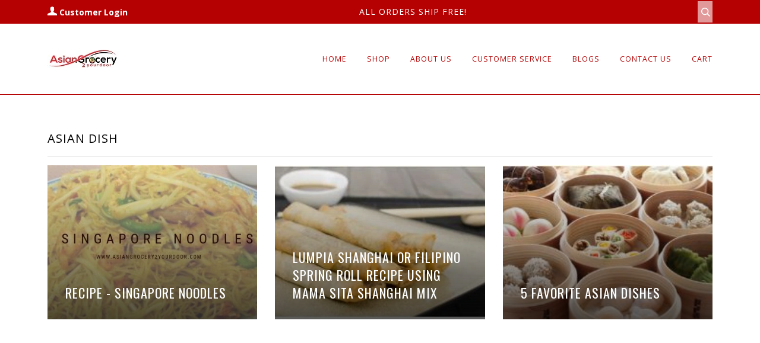

--- FILE ---
content_type: text/javascript
request_url: https://www.asiangrocery2yourdoor.com/cdn/shop/t/20/assets/hulkcode.js?v=88419880751995654171586791057
body_size: 5216
content:
function start(){console.log("---- loaded");var checkout_selectors="input[name='checkout']:not(.hulkapps-ignore), input[value='Checkout']:not(.hulkapps-ignore), button[name='checkout']:not(.hulkapps-ignore), [href$='checkout']:not(.hulkapps-ignore), button[value='Checkout']:not(.hulkapps-ignore), input[name='goto_pp'], button[name='goto_pp'], input[name='goto_gc'], button[name='goto_gc'],.hulkapps_checkout";window.loadScript=function(url,callback){var script=document.createElement("script");script.type="text/javascript",script.readyState?script.onreadystatechange=function(){(script.readyState=="loaded"||script.readyState=="complete")&&(script.onreadystatechange=null,callback())}:script.onload=function(){callback()},script.src=url,document.getElementsByTagName("head")[0].appendChild(script)},window.checkAppInstalled=function(version){window.hulkapps.is_volume_discount=!0,window.hulkapps.is_product_option=!1,window.hulkapps.is_product_option?loadScript(window.hulkapps.po_url+"/intl-tel-input.js",function(){commonJS(version),cartPageJS(version),productPageJS(version)}):(commonJS(version),cartPageJS(version),productPageJS(version)),console.log("VD is_installed===>",window.hulkapps.is_volume_discount),console.log("PO is_installed===>",window.hulkapps.is_product_option)},window.commonJS=function($2){window.hulkappsDoActions=function(data2){data2&&(data2.discounts.discount_show&&$2(".discount_code_box").css("display","block"),data2.discounts.plan&&$2(".edit_cart_option").css("display","block"),typeof data2.discounts=="object"&&typeof data2.discounts.cart=="object"&&typeof data2.discounts.cart.items=="object"&&(this.window.hulkappsdiscounts=data2.discounts,hulkappsShowCartDiscounts(data2.discounts)),console.log("---- discounts applying"),data2.discounts.is_draft_order&&$2(document).on("click",checkout_selectors,function(e){if(e.preventDefault(),typeof hulkappsCheckout!="function"&&(window.location="/checkout"),typeof hulkappsCheckoutClick=="undefined")console.log("hulkappsCheckoutClick function not found"),$2(this).attr("disabled","disabled"),hulkappsCheckout();else{var result2=hulkappsCheckoutClick();result2==!0&&($2(this).attr("disabled","disabled"),hulkappsCheckout())}}))},window.hulkappsShowCartDiscounts=function(discounts){window.hulkapps.discounts=discounts;var flag=0;discounts.cart.items.forEach(function(item){item.cart_discount_away_msg_html?$2(".hulkapps-reminder[data-key='"+item.key+"']").html(item.cart_discount_away_msg_html):$2(".hulkapps-reminder[data-key='"+item.key+"']").html(""),item.discounted_price<item.original_price?(flag=1,$2(".hulkapps-cart-item-price[data-key='"+item.key+"']").html("<span class='original_price' style='text-decoration:line-through;'>"+item.original_price_format+"</span><br/><span class='discounted_price'>"+item.discounted_price_format+"</span>"),$2(".hulkapps-cart-item-line-price[data-key='"+item.key+"']").html("<span class='original_price' style='text-decoration:line-through;'>"+item.original_line_price_format+"</span><br/><span class='discounted_price'>"+item.discounted_line_price_format+"</span>")):($2(".hulkapps-cart-item-price[data-key='"+item.key+"']").html("<span class='original_price'>"+item.original_price_format+"</span>"),$2(".hulkapps-cart-item-line-price[data-key='"+item.key+"']").html("<span class='original_price'>"+item.original_line_price_format+"</span>"))}),$2(".hulkapps-discount-bar").html(""),$2(".hulkapps-cart-total,.hulkapps-discount-reminder-msg").remove(),$2(".hulkapps-cart-original-total").css("text-decoration","none"),(flag==1||discounts.cart_discount_msg_html||discounts.is_draft_order)&&(discounts.final_with_discounted_price==null&&discounts.discounted_price_total!=discounts.original_price_total?($2(".hulkapps-cart-original-total").html(discounts.original_price_total).css("text-decoration","line-through"),$2("<span class='hulkapps-cart-total'>"+discounts.discounted_price_total+"</span>").insertAfter(".hulkapps-cart-original-total")):discounts.final_with_discounted_price!=null&&($2(".hulkapps-cart-original-total").html(discounts.original_price_total).css("text-decoration","line-through"),$2("<span class='hulkapps-cart-total'>"+discounts.final_with_discounted_price+"</span>").insertAfter(".hulkapps-cart-original-total")),$2(".hulkapps-discount-bar").length>0?$2(".hulkapps-discount-bar").html(discounts.cart_discount_msg_html):$2('form[action="/cart"]').prepend(discounts.cart_discount_msg_html)),discounts.cart_discount_reminder_msg_html&&($2(".hulkapps-cart-reminder").length>0?$2(".hulkapps-cart-reminder").html(discounts.cart_discount_reminder_msg_html):$2(".alert.hulkapps-discount-bar-msg").length>0?$2(".alert.hulkapps-discount-bar-msg").after(discounts.cart_discount_reminder_msg_html):$2('form[action="/cart"]').prepend(discounts.cart_discount_reminder_msg_html)),$2(".hulkapps_summary").remove(),discounts.discount_code&&discounts.discount_error==1?($2(".hulkapps-cart-original-total").html(discounts.original_price_total),$2(".hulkapps_discount_hide").after("<span class='hulkapps_summary'>Discount code does not match</span>"),localStorage.removeItem("discount_code")):discounts.is_free_shipping?$2(".hulkapps_discount_hide").after("<span class='hulkapps-summary-line-discount-code'><span class='discount-tag'>"+discounts.discount_code+"<span class='close-tag'></span></span>Free Shipping"):discounts.discount_code&&$2(".discount_code_box").is(":visible")?($2(".hulkapps_discount_hide").after("<span class='hulkapps-summary-line-discount-code'><span class='discount-tag'>"+discounts.discount_code+"<span class='close-tag'></span></span><span class='hulkapps_with_discount'> -"+discounts.with_discount+"</span></span><span class='after_discount_price'><span class='final-total'>Total</span>"+discounts.final_with_discounted_price+"</span>"),flag==1||discounts.cart_discount_msg_html?$2(".hulkapps-cart-original-total").html(discounts.discounted_price_total).css("text-decoration","line-through"):$2(".hulkapps-cart-original-total").html(discounts.original_price_total).css("text-decoration","line-through"),$2(".hulkapps-cart-total").remove()):$2(".hulkapps-cart-original-total").html(discounts.original_price_total),flag==0?$2(".hulkapps-cart-original-total").css("display","inline-block"):$2(".hulkapps-cart-original-total").css("display","none")},window.hulkappsCheckout=function(){console.log("---- hulk checkout");for(var i=0;i<window.hulkapps.cart.items.length;i++){var item=window.hulkapps.cart.items[i],el=document.querySelectorAll("[id='updates_"+item.key+"']");el.length!=1&&(el=document.querySelectorAll("[id='updates_"+item.variant_id+"']")),el.length==1&&(window.hulkapps.cart.items[i].quantity=el[0].value)}var pv_draft_url="";window.hulkapps.is_volume_discount?pv_draft_url=window.hulkapps.vd_url+"/shop/create_draft_order":window.hulkapps.is_product_option&&(pv_draft_url=window.hulkapps.po_url+"/store/create_draft_order");var storage_code=localStorage.getItem("discount_code"),ctags=window.hulkapps.customer?window.hulkapps.customer.tags:"";$2.getJSON("/cart.js",function(cart){window.hulkapps.cart=cart,$2.ajax({type:"POST",url:pv_draft_url,data:{cart_json:window.hulkapps,store_id:window.hulkapps.store_id,discount_code:storage_code,cart_collections:JSON.stringify(window.hulkapps.cart_collections),ctags:ctags},crossDomain:!0,success:function(res2){typeof res2=="string"?window.location.href=res2:window.location.href="/checkout",localStorage.removeItem("discount_code")}})})},window.hulkappsStart=function($3,updated_item){if(window.hulkappsc={},setTimeout(function(){window.hulkappsc.$first_add_to_cart_el=null;var selectors=["input[name='add']","button[name='add']","#add-to-cart","#AddToCartText","#AddToCart"],found_selectors=0;if(selectors.forEach(function(selector){found_selectors+=$3(selector).length,window.hulkappsc.$first_add_to_cart_el==null&&found_selectors&&(window.hulkappsc.$first_add_to_cart_el=$3(selector).first())}),window.hulkapps.page_type=="product"&&window.hulkappsc.$first_add_to_cart_el!=null){var vol_el_after=window.hulkappsc.$first_add_to_cart_el;vol_el_after.parent().is("div")&&(vol_el_after=vol_el_after.parent()),$3(".hulkapps-volumes").length==0&&vol_el_after.after('<div class="hulkapps-volumes"></div>'),$3("#hulkapps_custom_options_"+window.hulkapps.product_id).length==0&&vol_el_after.before('<div id="hulkapps_custom_options_'+window.hulkapps.product_id+'"></div>')}if(window.hulkapps.page_type=="product"){if(window.hulkapps.is_volume_discount){$3(document).on("click",".close_banner",function(event){$3(".hulkapps-banner-msg").remove()}),window.hulkapps.customer?data={pid:window.hulkapps.product_id,store_id:window.hulkapps.store_id,ctags:window.hulkapps.customer.tags,product_variants:window.hulkapps.product_variants,product_collections:window.hulkapps.product_collections}:data={pid:window.hulkapps.product_id,store_id:window.hulkapps.store_id,product_variants:window.hulkapps.product_variants,product_collections:window.hulkapps.product_collections};var offer_table=readCookie("vd_"+window.hulkapps.product_id);offer_table!=""&&offer_table!=null&&typeof offer_table!="undefined"?$3(".hulkapps-volumes").html(readCookie("vd_"+window.hulkapps.product_id)):$3.ajax({type:"POST",url:window.hulkapps.vd_url+"/shop/get_offer_table",data:data,crossDomain:!0,success:function(data2){writeCookie("vd_"+window.hulkapps.product_id,data2,1),$3(".hulkapps-volumes").html(data2)}})}window.hulkapps.is_product_option&&$3.ajax({type:"GET",url:window.hulkapps.po_url+"/store/get_all_relationships",data:{pid:window.hulkapps.product_id,store_id:window.hulkapps.store_id},sync:!1,crossDomain:!0,success:function(data2){$3("#hulkapps_custom_options_"+window.hulkapps.product_id).html(data2),setTimeout(function(){conditional_rules(window.hulkapps.product_id),$3("#hulkapps_options_"+window.hulkapps.product_id).closest("form").find(":submit").addClass("hulkapps_submit_cart")},500)}})}$3("body").on("change",'input[name="updates[]"]',function(ev){$3('[name="update"]').click()})},1),window.hulkapps.cart&&window.hulkapps.cart.items.length>0){console.log("-------- cart");var pv_cart_url="";if(window.hulkapps.is_volume_discount?(console.log("---- is volume discount"),pv_cart_url=window.hulkapps.vd_url+"/shop/get_cart_details"):window.hulkapps.is_product_option&&(console.log("---- is product option "),pv_cart_url=window.hulkapps.po_url+"/store/edit_cart"),pv_cart_url!=""){var storage_code=localStorage.getItem("discount_code"),ctags=window.hulkapps.customer?window.hulkapps.customer.tags:"";if(storage_code!=""){$3(".hulkapps_discount_code").val(storage_code),updated_item&&window.hulkapps.cart.items.length>0&&window.hulkapps.cart.items.forEach(function(item){item.id===updated_item.id&&(console.log("----- changed item: ",item),item.quantity=updated_item.quantity)});var get_cart_data={cart_data:window.hulkapps,store_id:window.hulkapps.store_id,discount_code:storage_code,cart_collections:JSON.stringify(window.hulkapps.cart_collections),ctags:ctags}}else var get_cart_data={cart_data:window.hulkapps,store_id:window.hulkapps.store_id,cid:cust_id};$3(checkout_selectors).attr("disabled",!0),console.log("-------- cart",get_cart_data),$3.ajax({type:"POST",url:pv_cart_url,data:get_cart_data,crossDomain:!0,success:function(data2){$3(checkout_selectors).attr("disabled",!1),get_cart_data.cart_data.cart&&(console.log("---- get_cart_data.cart: ",get_cart_data.cart_data.cart),get_cart_data.cart_data.cart.items.forEach(function(item){item.quantity<15?($3(".updates_quantity-select-"+item.id).val(item.quantity),$3(".updates_quantity-select-"+item.id).css("display","block"),$3(".updates_quantity-input-"+item.id).css("display","none")):($3(".updates_quantity-input-"+item.id).css("display","block"),$3(".updates_quantity-select-"+item.id).css("display","none"),$3(".updates_quantity-input-"+item.id).val(item.quantity))})),console.log("----- hulkapps do actions",data2),hulkappsDoActions(data2)}})}$3("body").on("click",".edit_cart_option",function(e){$3("body").addClass("body_fixed"),e.preventDefault();var key=$3(this).data("key"),cart=window.hulkapps.cart,store_id=window.hulkapps.store_id,pid=$3(this).data("product_id"),variant_id=$3(this).data("variant_id");$3("[name^='properties']").each(function(){$3(this).val()==""&&$3(this).attr("disabled",!0)}),$3.ajax({type:"POST",url:window.hulkapps.po_url+"/store/edit_cart",data:{cart_data:cart,item_key:key,store_id:store_id,variant_id:variant_id},cache:!1,crossDomain:!0,success:function(data2){data2=="ok"?location.reload():($3("#edit_cart_popup").html(data2),$3(".edit_popup").show(),calc_options_total(pid),conditional_rules(pid))}})})}},(window.hulkapps.is_product_option||window.hulkapps.is_volume_discount)&&hulkappsStart($2)},window.cartPageJS=function($2){$2("body").on("keypress",".hulkapps_discount_code",function(e){if(e.which==13&&$2(".hulkapps_discount_button").click(),e.which===32)return!1}),$2("body").on("click",".hulkapps_discount_button",function(e){e.preventDefault();var code=$2(".hulkapps_discount_code").val();code==""?$2(".hulkapps_discount_code").addClass("discount_error"):(localStorage.setItem("discount_code",code),$2(".hulkapps_discount_code").removeClass("discount_error"),location.reload())}),$2("body").on("click",".close-tag",function(e){localStorage.removeItem("discount_code"),location.reload()}),$2("body").on("click",".hulkapp_save",function(e){if(e.preventDefault(),validate_options($2(this).data("product_id"))){var line=parseInt($2(this).parents(".hulkapp_popupBox").find(".hulkapp_mainContent").find(".h_index").val())+1;$2.ajax({type:"POST",url:"/cart/change.js",data:{quantity:0,line:line},dataType:"json",success:function(cart){$2(".upload_cls").val()!=""?$2(".upload_h_cls").remove():$2(".upload_cls").remove(),$2("#edit_cart_popup .conditional").each(function(index,element){$2(this).find('.hulkapps_option_value input[type="hidden"]').val("")}),$2("[name^='properties']").each(function(index,el){$2(this).val()==""&&$2(this).remove()}),$2("#edit_cart_popup").submit()}})}}),$2("body").on("click touchstart",".hulkapp_close",function(e){$2(".edit_popup").hide(),$2("body").removeClass("body_fixed")})},window.productPageJS=function($){window.conditional_rules=function(prod_id){pass=!1,verify_all=Array(),verify_any=Array(),verified_condition=Array(),pass_array=Array(),$("#hulkapps_option_list_"+prod_id+" .condition_hide").removeClass("conditional"),$("#hulkapps_option_list_"+prod_id+" .condition_show").addClass("conditional"),$("#hulkapps_custom_options_"+prod_id+" #conditional_rules").children().each(function(){pass_array=Array(),pass=!1,$(this).children().each(function(){pass=!1;var condition_rule=$(this).text(),field_value;if($("#hulkapps_option_list_"+prod_id+" .option_type_id_"+$(this).attr("data-field-num")).hasClass("dd_multi_render")==!0){var aa=condition_rule;aa.indexOf("!=")>=0&&(pass=!0);var count=$("#hulkapps_option_list_"+prod_id+" .hulkapps_option_"+$(this).attr("data-field-num")+"_visible:visible :selected").length,ct=1,selected_array=Array();$("#hulkapps_option_list_"+prod_id+" .hulkapps_option_"+$(this).attr("data-field-num")+"_visible:visible :selected").length>0?$("#hulkapps_option_list_"+prod_id+" .hulkapps_option_"+$(this).attr("data-field-num")+"_visible:visible :selected").each(function(){var condition_rule=aa;if(field_value=$(this).data("conditional-value"),condition_rule=condition_rule.replace("**value11**",field_value),condition_rule.indexOf("==")>=0){var condition_rule=condition_rule.split("==");condition_rule[0]==condition_rule[1]?pass=!0:pass=!1}else{var condition_rule=condition_rule.split("!=");condition_rule[0]!=condition_rule[1]?pass=!0:pass=!1}if(selected_array.push(pass),ct==count&&count>1){var result=selected_array.join(" || ");result=eval(result),pass_array.push(result)}else count==1&&pass_array.push(pass);ct=ct+1}):pass_array.push(!1)}else if($("#hulkapps_option_list_"+prod_id+" .option_type_id_"+$(this).attr("data-field-num")).hasClass("cb_render")==!0){var aa=condition_rule;aa.indexOf("!=")>=0&&(pass=!0);var ctt=1,checked_array=Array(),countt=$("#hulkapps_option_list_"+prod_id+" .hulkapps_option_"+$(this).attr("data-field-num")+"_visible:visible:checked").length;$("#hulkapps_option_list_"+prod_id+" .hulkapps_option_"+$(this).attr("data-field-num")+"_visible:visible:checked").each(function(){var condition_rule=aa;if(field_value=$(this).data("conditional-value"),condition_rule=condition_rule.replace("**value11**",field_value),condition_rule.indexOf("==")>=0){var condition_rule=condition_rule.split("==");condition_rule[0]==condition_rule[1]?pass=!0:pass=!1}else{var condition_rule=condition_rule.split("!=");condition_rule[0]!=condition_rule[1]?pass=!0:pass=!1}if(checked_array.push(pass),ctt==countt&&countt>1){var result=checked_array.join(" || ");result=eval(result),pass_array.push(result)}else countt==1&&pass_array.push(pass);ctt=ctt+1})}else if($("#hulkapps_option_list_"+prod_id+" .option_type_id_"+$(this).attr("data-field-num")).hasClass("multiswatch_render")==!0){var aa=condition_rule;aa.indexOf("!=")>=0&&(pass=!0);var ctt=1,checked_array=Array(),countt=$("#hulkapps_option_list_"+prod_id+" .hulkapps_option_"+$(this).attr("data-field-num")+"_visible:checked").length;$("#hulkapps_option_list_"+prod_id+" .hulkapps_option_"+$(this).attr("data-field-num")+"_visible:checked").each(function(){var condition_rule=aa;if(field_value=$(this).data("conditional-value"),condition_rule=condition_rule.replace("**value11**",field_value),condition_rule.indexOf("==")>=0){var condition_rule=condition_rule.split("==");condition_rule[0]==condition_rule[1]?pass=!0:pass=!1}else{var condition_rule=condition_rule.split("!=");condition_rule[0]!=condition_rule[1]?pass=!0:pass=!1}if(checked_array.push(pass),ctt==countt&&countt>1){var result=checked_array.join(" || ");result=eval(result),pass_array.push(result)}else countt==1&&pass_array.push(pass);ctt=ctt+1})}else{if(pass=!1,$("#hulkapps_option_list_"+prod_id+" .option_type_id_"+$(this).attr("data-field-num")).hasClass("rb_render")==!0?field_value=$("#hulkapps_option_list_"+prod_id+" .hulkapps_option_"+$(this).attr("data-field-num")+":checked").data("conditional-value"):$("#hulkapps_option_list_"+prod_id+" .option_type_id_"+$(this).attr("data-field-num")).hasClass("dd_render")==!0?field_value=$("#hulkapps_option_list_"+prod_id+" #"+$(this).attr("data-field-num")+" option:selected").data("conditional-value"):$("#hulkapps_option_list_"+prod_id+" .option_type_id_"+$(this).attr("data-field-num")).hasClass("swatch_render")==!0?field_value=$("#hulkapps_option_list_"+prod_id+" .hulkapps_option_"+$(this).attr("data-field-num")+".swatch_selected").data("conditional-value"):field_value=$("#hulkapps_option_list_"+prod_id+" #"+$(this).attr("data-field-num")).val(),condition_rule=condition_rule.replace("**value11**",field_value),condition_rule.indexOf("==")>=0){var condition_rule=condition_rule.split("==");condition_rule[0]==condition_rule[1]?pass=!0:pass=!1}else{var condition_rule=condition_rule.split("!=");condition_rule[0]!=condition_rule[1]?pass=!0:pass=!1}pass_array.push(pass)}});var type_rule=$(this).attr("data-verify-all"),condition_id=$(this).attr("name");if(type_rule=="0")var res=pass_array.join(" || ");else var res=pass_array.join(" && ");res=eval(res),res?($("#hulkapps_option_list_"+prod_id+" ."+condition_id+"_show").removeClass("conditional"),$("#hulkapps_option_list_"+prod_id+" ."+condition_id+"_hide").addClass("conditional"),$("#hulkapps_option_list_"+prod_id+" ."+condition_id+"_hide.conditional").find(".hulkapps_option_child").each(function(){conditional_change($(this))})):$("#hulkapps_option_list_"+prod_id+" ."+condition_id+"_show.conditional").find(".hulkapps_option_child").each(function(){conditional_change($(this))})}),calc_options_total(prod_id)},window.conditional_change=function(obj){obj.prop("type")=="select-one"||obj.prop("type")=="select-multiple"?obj.val()&&obj.val("").change():obj.prop("type")=="radio"?obj.prop("checked")&&(obj.prop("checked",!1),obj.val(""),obj.parent().find(".radio_selected").removeClass("radio_selected")):obj.prop("type")=="textarea"||obj.prop("type")=="text"||obj.prop("type")=="hidden"||obj.prop("type")=="file"||obj.prop("type")=="email"||obj.prop("type")=="date_picker"?obj.val()&&(obj.val("").change(),obj.parents(".hulkapps_option_value").find(".tb_property_val").val(""),obj.parents(".hulkapps_option_value").find("#valid-msg").remove()):obj.prop("type")=="checkbox"?obj.prop("checked")&&(obj.prop("checked",!1),obj.parent().removeClass("swatch_selected")):obj.prop("tagName")=="DIV"&&obj.find(".swatch_radio").prop("checked")&&(obj.find(".swatch_radio").prop("checked",!1),obj.removeClass("swatch_selected"))},window.calc_options_total=function(product_id){var i,total=0,format=window.hulkapps.money_format;for(checked_variant=$("#hulkapps_option_list_"+product_id+":visible .price-change:checked, #hulkapps_option_list_"+product_id+":visible .price-change:selected, .hulkapps_swatch_option .swatch_selected,.textarea_selected,.textbox_selected,.emailbox_selected,.datepicker_selected,.numberfield_selected"),i=0;i<checked_variant.length;i++)$(checked_variant[i]).parents(".hulkapps_option").hasClass("conditional")||(total=Number($(checked_variant[i]).attr("data-price"))+Number(total));$("#hulkapps_options_"+product_id+" #raw_option_total").val(total),$("#hulkapps_options_"+product_id+" #calculated_option_total").html(total.toFixed(2)),total>0?$("#hulkapps_options_"+product_id+" #option_total").slideDown():$("#hulkapps_options_"+product_id+" #option_total").slideUp()},window.check_character_limit=function(chartotal,product_id,remain_char_msg){var text_length=$(".hulkapps_option_value .hulkapps_option_"+product_id).val().length,text_remaining=chartotal-text_length;$("#char_count_"+product_id).html(text_remaining+" "+remain_char_msg)},window.validate_options=function(product_id){var good2=!0;$(".hulkapps_option:visible").each(function(){$(this).hasClass("validation_error")&&(good2=!1)}),$("#hulkapps_options_"+product_id+" #error_text").html("");var hulkapps_req=$("#hulkapps_option_list_"+product_id+":visible .required:visible"),i;for(i=0;i<hulkapps_req.length;i++)$(hulkapps_req[i]).find("select[name^='properties']").length==1&&!$(hulkapps_req[i]).find("select[name^='properties']").val()||$(hulkapps_req[i]).find(".hulkapps_radio_option").length&&!$(hulkapps_req[i]).find("input[name^='properties']:checked").length||$(hulkapps_req[i]).find(".hulkapps_swatch_option").length&&!$(hulkapps_req[i]).find("input[name^='properties']:checked").length?($(hulkapps_req[i]).addClass("validation_error"),good2=!1):$(hulkapps_req[i]).find("input[type='text']").length>1?$(hulkapps_req[i]).find("input[type='text']").each(function(){$(this).val()==""&&($(hulkapps_req[i]).addClass("validation_error"),good2=!1)}):$(hulkapps_req[i]).find("input[type='text']").length&&!$(hulkapps_req[i]).find("input[name^='properties']").val()||$(hulkapps_req[i]).find("input[type='email']").length&&!$(hulkapps_req[i]).find("input[name^='properties']").val()||$(hulkapps_req[i]).find(".hulkapps_check_option").length&&!$(hulkapps_req[i]).find("input[name^='properties']").val()||$(hulkapps_req[i]).find("input[type='file']").length&&!$(hulkapps_req[i]).find("input[name^='properties']").val()||$(hulkapps_req[i]).hasClass("cb_render")&&$(hulkapps_req[i]).find("input[type='checkbox']:checked").length&&!$(hulkapps_req[i]).find("input[name^='properties']").length||$(hulkapps_req[i]).hasClass("multiswatch_render")&&$(hulkapps_req[i]).find("input[type='checkbox']:checked").length&&!$(hulkapps_req[i]).find("input[name^='properties']").length||$(hulkapps_req[i]).find("textarea").length&&!$(hulkapps_req[i]).find("input[name^='properties']").val()||$(hulkapps_req[i]).find("input[type='number']").length&&!$(hulkapps_req[i]).find("input[name^='properties']").val()||$(hulkapps_req[i]).hasClass("dp_render")&&$(hulkapps_req[i]).find("input[type='text']").length&&!$(hulkapps_req[i]).find("input[name^='properties']").val()||$(hulkapps_req[i]).find("select[multiple]").length&&!$(hulkapps_req[i]).find("input[name^='properties']").val()?($(hulkapps_req[i]).addClass("validation_error"),good2=!1):$(hulkapps_req[i]).removeClass("validation_error");return $("#hulkapps_option_list_"+product_id+" .cb_render:visible").each(function(){$(this).hasClass("required")?$(this).find("input[type='checkbox']").length?$(this).find("input[name^='properties']").val()?$(this).find(".error_span").length>0?($(this).addClass("validation_error"),good2=!1):$(this).removeClass("validation_error"):($(this).addClass("validation_error"),good2=!1):$(this).find(".error_span").length>0?($(this).addClass("validation_error"),good2=!1):$(this).removeClass("validation_error"):$(this).find(".error_span").length>0?($(this).addClass("validation_error"),good2=!1):$(this).removeClass("validation_error")}),$("#hulkapps_option_list_"+product_id+" .multiswatch_render:visible").each(function(){$(this).hasClass("required")?$(this).find("input[type='checkbox']").length?$(this).find("input[name^='properties']").val()?$(this).find(".error_span").length>0?($(this).addClass("validation_error"),good2=!1):$(this).removeClass("validation_error"):($(this).addClass("validation_error"),good2=!1):$(this).find(".error_span").length>0?($(this).addClass("validation_error"),good2=!1):$(this).removeClass("validation_error"):$(this).find(".error_span").length>0?($(this).addClass("validation_error"),good2=!1):$(this).removeClass("validation_error")}),$("#hulkapps_option_list_"+product_id+" .dd_multi_render:visible").each(function(){$(this).hasClass("required")?$(this).find("select[multiple]").length?$(this).find("input[name^='properties']").val()?$(this).find(".error_span").length>0?($(this).addClass("validation_error"),good2=!1):$(this).removeClass("validation_error"):($(this).addClass("validation_error"),good2=!1):$(this).find(".error_span").length>0?($(this).addClass("validation_error"),good2=!1):$(this).removeClass("validation_error"):$(this).find(".error_span").length>0?($(this).addClass("validation_error"),good2=!1):$(this).removeClass("validation_error")}),$("#hulkapps_option_list_"+product_id+" .et_render.required:visible").each(function(){if($(this).find("input[type='email']").length&&(!$(this).find("input[name^='properties']").val()&&$(this).hasClass("required")||$(this).find("input[type='email']").val()!="")){var userEmail=$(this).find("input[type='email']").val(),filter=/^([\w-\.]+)@((\[[0-9]{1,3}\.[0-9]{1,3}\.[0-9]{1,3}\.)|(([\w-]+\.)+))([a-zA-Z]{2,4}|[0-9]{1,3})(\]?)$/;filter.test(userEmail)?$(this).removeClass("validation_error"):($(this).addClass("validation_error"),good2=!1)}}),$("#hulkapps_option_list_"+product_id+" .pn_render.required:visible").each(function(){$(this).find("input[type='textbox']").length&&!$(this).find("input[name^='properties']").val()&&$(this).hasClass("required")?($(this).addClass("validation_error"),good2=!1):$(this).find(".phone_number").hasClass("error")?($(this).addClass("validation_error"),good2=!1):$(this).removeClass("validation_error")}),$("#hulkapps_option_list_"+product_id+" .dp_render:visible").each(function(){$(this).find(".error_span").length>0?($(this).addClass("validation_error"),good2=!1):$(this).removeClass("validation_error")}),$("#hulkapps_option_list_"+product_id+" .dp_render.required:visible").each(function(){$(this).find("input[type='text']").length&&!$(this).find("input[name^='properties']").val()&&$(this).hasClass("required")?($(this).addClass("validation_error"),good2=!1):$(this).find(".error_span").length>0?($(this).addClass("validation_error"),good2=!1):$(this).removeClass("validation_error")}),good2},window.validate_single_option=function(option_type_id,option_type){if(option_type=="dd_render")$("."+option_type_id).find("select[name^='properties']").length==1&&!$("."+option_type_id).find("select[name^='properties']").val()&&$("."+option_type_id).hasClass("required")?$("."+option_type_id).addClass("validation_error"):$("."+option_type_id).removeClass("validation_error");else if(option_type=="dd_multi_render")$("."+option_type_id).find("select[multiple]").length&&!$("."+option_type_id).find("input[name^='properties']").val()&&$("."+option_type_id).hasClass("required")?$("."+option_type_id).addClass("validation_error"):$("."+option_type_id).removeClass("validation_error");else if(option_type=="swatch_render")$("."+option_type_id).removeClass("validation_error");else if(option_type=="multiswatch_render")$("."+option_type_id).find(".hulkapps_swatch_option").length&&!$("."+option_type_id).find("input[name^='properties']").val()&&$("."+option_type_id).hasClass("required")?$("."+option_type_id).addClass("validation_error"):$("."+option_type_id).removeClass("validation_error");else if(option_type=="cb_render")$("."+option_type_id).find(".hulkapps_check_option").length&&!$("."+option_type_id).find("input[name^='properties']").val()&&$("."+option_type_id).hasClass("required")?$("."+option_type_id).addClass("validation_error"):$("."+option_type_id).removeClass("validation_error");else if(option_type=="tb_render")$("."+option_type_id).find("input[type='text']").length&&!$("."+option_type_id).find("input[name^='properties']").val()&&$("."+option_type_id).hasClass("required")?$("."+option_type_id).addClass("validation_error"):$("."+option_type_id).removeClass("validation_error");else if(option_type=="nf_render")$("."+option_type_id).find("input[type='number']").length&&!$("."+option_type_id).find("input[name^='properties']").val()&&$("."+option_type_id).hasClass("required")?$("."+option_type_id).addClass("validation_error"):$("."+option_type_id).removeClass("validation_error");else if(option_type=="dp_render")if($("."+option_type_id).find("input[type='text']").length&&$("."+option_type_id).find("input[name^='properties']").val()){var rxDatePattern=/^(\d{1,2})(\/|-)(\d{1,2})(\/|-)(\d{4})$/,dtArray=$("."+option_type_id).find("input[type='text']").val().match(rxDatePattern);if(dtArray==null)$("."+option_type_id).addClass("validation_error"),$("."+option_type_id).find(".validation_error").remove(),$("."+option_type_id).find("input[type='text']").after('<span class="validation_error error_span">Enter valid date format mm/dd/yyyy</span>');else if(dtMonth=dtArray[1],dtDay=dtArray[3],dtYear=dtArray[5],dtMonth<1||dtMonth>12)$("."+option_type_id).addClass("validation_error"),$("."+option_type_id).find(".validation_error").remove(),$("."+option_type_id).find("input[type='text']").after('<span class="validation_error error_span">Enter valid date format mm/dd/yyyy</span>');else if(dtDay<1||dtDay>31)$("."+option_type_id).addClass("validation_error"),$("."+option_type_id).find(".validation_error").remove(),$("."+option_type_id).find("input[type='text']").after('<span class="validation_error error_span">Enter valid date format mm/dd/yyyy</span>');else if((dtMonth==4||dtMonth==6||dtMonth==9||dtMonth==11)&&dtDay==31)$("."+option_type_id).addClass("validation_error"),$("."+option_type_id).find(".validation_error").remove(),$("."+option_type_id).find("input[type='text']").after('<span class="validation_error error_span">Enter valid date format mm/dd/yyyy</span>');else if(dtMonth==2){var isleap=dtYear%4==0&&(dtYear%100!=0||dtYear%400==0);dtDay>29||dtDay==29&&!isleap?($("."+option_type_id).addClass("validation_error"),$("."+option_type_id).find(".validation_error").remove(),$("."+option_type_id).find("input[type='text']").after('<span class="validation_error error_span">Enter valid date format mm/dd/yyyy</span>')):($("."+option_type_id).removeClass("validation_error"),$("."+option_type_id).find(".validation_error").remove())}else dtArray[2]!=="/"||dtArray[4]!=="/"?($("."+option_type_id).addClass("validation_error"),$("."+option_type_id).find(".validation_error").remove(),$("."+option_type_id).find("input[type='text']").after('<span class="validation_error error_span">Enter valid date format mm/dd/yyyy</span>')):($("."+option_type_id).removeClass("validation_error"),$("."+option_type_id).find(".validation_error").remove())}else $("."+option_type_id).find("input[type='text']").length&&!$("."+option_type_id).find("input[name^='properties']").val()&&$("."+option_type_id).hasClass("required")?($("."+option_type_id).addClass("validation_error"),$("."+option_type_id).find(".validation_error").remove()):($("."+option_type_id).find(".validation_error").remove(),$("."+option_type_id).removeClass("validation_error"));else if(option_type=="ta_render")$("."+option_type_id).find("textarea").length&&!$("."+option_type_id).find("input[name^='properties']").val()&&$("."+option_type_id).hasClass("required")?$("."+option_type_id).addClass("validation_error"):$("."+option_type_id).removeClass("validation_error");else if(option_type=="rb_render")$("."+option_type_id).removeClass("validation_error");else if(option_type=="fu_render")$("."+option_type_id).find("input[type='file']").length&&!$("."+option_type_id).find("input[name^='properties']").val()&&$("."+option_type_id).hasClass("required")?$("."+option_type_id).addClass("validation_error"):$("."+option_type_id).removeClass("validation_error");else if(option_type=="pn_render")$("."+option_type_id).find("input[type='textbox']").length&&!$("."+option_type_id).find("input[name^='properties']").val()&&$("."+option_type_id).hasClass("required")||$("."+option_type_id).find(".phone_number").hasClass("error")?($("."+option_type_id).addClass("validation_error"),good=!1):$("."+option_type_id).removeClass("validation_error");else if(option_type=="et_render")if($("."+option_type_id).find("input[type='email']").length&&(!$("."+option_type_id).find("input[name^='properties']").val()&&$("."+option_type_id).hasClass("required")||$("."+option_type_id).find("input[type='email']").val().length!="")){var userEmail=$("."+option_type_id).find("input[type='email']").val(),filter=/^([\w-\.]+)@((\[[0-9]{1,3}\.[0-9]{1,3}\.[0-9]{1,3}\.)|(([\w-]+\.)+))([a-zA-Z]{2,4}|[0-9]{1,3})(\]?)$/;filter.test(userEmail)?$("."+option_type_id).removeClass("validation_error"):$("."+option_type_id).addClass("validation_error")}else $("."+option_type_id).removeClass("validation_error")};var hulk_flag=0;$("body").on("click",".hulkapps_submit_cart",function(e){if(hulk_flag==0){e.preventDefault();var res2=!0;validate_options(window.hulkapps.product_id)&&($("[name^='properties']").each(function(){$(this).val()==""&&$(this).attr("disabled",!0)}),hulk_flag=1,$(".hulkapps_submit_cart").click())}})},window.writeCookie=function(cName,cVal,cExpMin){cExpMin=cExpMin||0,newDate=new Date,deleteCookie(cName);var date=new Date;date.setTime(date.getTime()+cExpMin*60*1e3);var expires="; expires="+date.toGMTString();document.cookie=cName+"="+encodeURIComponent(cVal)+";expires="+date.toGMTString()+";path=/; samesite=none; secure"},window.readCookie=function(cname){for(var name=cname+"=",ca=decodeURI(document.cookie),i=0;i<ca.length;i++){for(var c=ca[i];c.charAt(0)==" ";)c=c.substring(1);if(c.indexOf(name)==0)return c.substring(name.length,c.length)}return""},window.deleteCookie=function(name){document.cookie=name+"=; Path=/; Expires=Thu, 01 Jan 1970 00:00:01 GMT; samesite=none; secure"}}console.log("------ hulkcode"),start(),loadHulkParms();function loadHulkParms(){$.getJSON("/cart.js",function(cart){window.hulkapps.cart=cart,window.hulkappsStart($)})}typeof window.hulkapps!="undefined"&&(typeof jQuery=="undefined"||parseInt(jQuery.fn.jquery)==3&&parseFloat(jQuery.fn.jquery.replace(/^1\./,""))<2.1?loadScript("//ajax.googleapis.com/ajax/libs/jquery/3.2.1/jquery.min.js",function(){jQuery321=jQuery.noConflict(!0),checkAppInstalled(jQuery321)}):checkAppInstalled(jQuery));
//# sourceMappingURL=/cdn/shop/t/20/assets/hulkcode.js.map?v=88419880751995654171586791057


--- FILE ---
content_type: text/javascript
request_url: https://www.asiangrocery2yourdoor.com/cdn/shop/t/20/assets/scqb-tmp-2017210342.js?v=157566211155071699761597204294
body_size: -675
content:
var qi_2017210342='eyJncm91cHMiOltdLCJnX3FiX3Byb2R1Y3RzIjpbXSwiZ19xYl9wcmljZV90aWVycyI6W119';